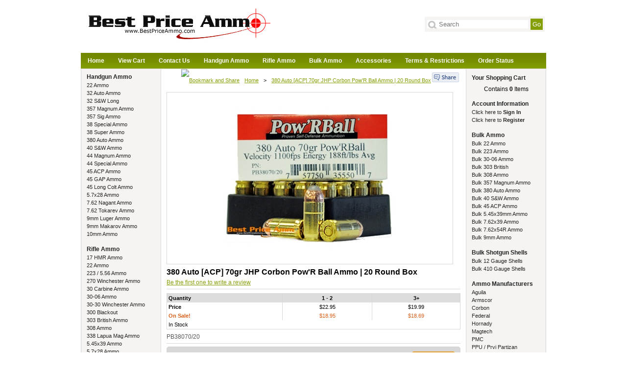

--- FILE ---
content_type: text/html; charset=ISO-8859-1
request_url: https://www.bestpriceammo.com/product113.html
body_size: 40766
content:
                                  
      
 
  
 
  
<!DOCTYPE HTML PUBLIC "-//W3C//DTD HTML 4.01 Transitional//EN" "http://www.w3.org/TR/html4/loose.dtd">
<html><head>
<meta name="generator" content="ShopSite Pro 15.0 r6 (data - Flex-Build-Product.sst)">
<meta name="referrer" content="no-referrer-when-downgrade">
<meta http-equiv="Content-Type" content="text/html; charset=ISO-8859-1">
<meta http-equiv="content-language" content="en-US">
<meta property="og:title" content="380 Auto [ACP] 70gr JHP Corbon Pow'R Ball Ammo | 20 Round Box">
<meta name="twitter:title" content="380 Auto [ACP] 70gr JHP Corbon Pow'R Ball Ammo | 20 Round Box">
<meta name="keywords" content="380,acp,auto,380 auto,380 acp,70,70gr,70 grain,jhp,jacketed,hollow,point,corbon,powr,pow'r,ball,power ball,powr ball,pow'r ball,ammo,for,sale,for sale,">
<meta name="description" content="380 Auto [ACP] 70gr JHP Corbon Pow'R Ball Ammo | 20 Round Box">
<meta property="og:description" content="380 Auto [ACP] 70gr JHP Corbon Pow'R Ball Ammo | 20 Round Box">
<meta name="twitter:description" content="380 Auto [ACP] 70gr JHP Corbon Pow'R Ball Ammo | 20 Round Box">
<meta property="og:type" content="og:product">
<meta property="og:image" content="https://www.bestpriceammo.com/media/Ammo/Corbon/corbon-380-acp-70gr-powrball.jpg">
<meta name="twitter:image" content="https://www.bestpriceammo.com/media/Ammo/Corbon/corbon-380-acp-70gr-powrball.jpg">
<meta name="twitter:card" content="https://www.bestpriceammo.com/product113.html">
<meta property="og:url" content="https://www.bestpriceammo.com/product113.html">
<title>380 Auto [ACP] 70gr JHP Corbon Pow'R Ball Ammo | 20 Round Box</title>
<link rel="canonical" href="https://www.bestpriceammo.com/product113.html">
<meta name="robots" content="index,follow">
<style type="text/css">
html {background-color: #FFFFFF;}
a, a:link, a:active, a:visited, input.side_signin {color: #859F09;}
a:hover, input.side_signin:hover {color: #DA5E18;}
 #header_tbl, #content_tbl, #social_tbl, #footer_tbl, ul#ShopSite, #base_store_info, #texta div {width: 900px;}
</style>
<link type="text/css" rel="stylesheet" href="https://www.bestpriceammo.com/publish/flex-build.css">
<link type="text/css" rel="stylesheet" href="https://www.bestpriceammo.com/publish/flex-build-000002.css">
 <!--[if lte IE 6]>
<style type="text/css">
 .noimg-ie {background-image: url(../media/themesmedia/spacer.gif);}
</style>
 <![endif]-->
<script type="text/javascript" language="JavaScript" src="https://www.bestpriceammo.com/publish/MiniCart.js"></script>
<script type="text/javascript" language="JavaScript" src="https://www.bestpriceammo.com/publish/flex-build-registration.js"></script>
<script language="JavaScript" type="text/javascript">
/* Copyright (c) ShopSite, Inc.

THE SOFTWARE IS PROVIDED "AS IS", WITHOUT WARRANTY OF ANY KIND,
EXPRESS OR IMPLIED, INCLUDING BUT NOT LIMITED TO THE WARRANTIES
OF MERCHANTABILITY, FITNESS FOR A PARTICULAR PURPOSE AND
NONINFRINGEMENT. IN NO EVENT SHALL THE AUTHORS OR COPYRIGHT
HOLDERS BE LIABLE FOR ANY CLAIM, DAMAGES OR OTHER LIABILITY,
WHETHER IN AN ACTION OF CONTRACT, TORT OR OTHERWISE, ARISING
FROM, OUT OF OR IN CONNECTION WITH THE SOFTWARE OR THE USE OR
OTHER DEALINGS IN THE SOFTWARE. */

function checkChecker (thisForm, myWarning) {
  // Change the warning text to suit your preference.
  var myForm = document.getElementById(thisForm);
  var gotCheck = false;
  var isChecked = false;

  for (i=0; i < myForm.length; i++) {
    if (myForm[i].type == "checkbox") {
      gotCheck = true;
      if (myForm[i].checked) {
        isChecked = true;
      }
    }
  }
  if (gotCheck == true) {
    if (isChecked == true) {
      return true;
    }
    else {
      alert(myWarning);
      return false;
    }
  }
  else {
    return true;
  }
}
</script><script type="text/javascript" src="https://www.bestpriceammo.com/media/en-US/javascript/mdetect.js"></script>
<script type="text/javascript" src="https://www.bestpriceammo.com/media/en-US/javascript/cookies.js"></script>
<script type="text/javascript">
 function set_mobile_cookie(name, value, expirationDays) {
 }
</script>
<script type="text/javascript" src="https://ajax.googleapis.com/ajax/libs/jquery/3.7.1/jquery.min.js"></script>
  <script type="text/javascript">
    var ss_jQuery = jQuery.noConflict(true);
  </script>
<script src="https://www.bestpriceammo.com/media/en-US/javascript/jquery/json2.min.js?1416590993"></script>
<script>window.ss_rec_str = '';function AddSSRecStr(rec){window.ss_rec_str = window.ss_rec_str + rec + '|';};function ss_handleResponse_inv(data) {var cnt = 0,recid,msg,elem,recids=data.getElementsByTagName('recid'),messages=data.getElementsByTagName('message');for(cnt=0;cnt < recids.length;cnt++) {recid = ss_jQuery(recids[cnt]).text();msg = ss_jQuery(messages[cnt]).text();id = document.getElementById('ss_inv' + recid);id.innerHTML = msg.replace(/\"/g, '&quot;').replace(/\|q\|/g, '"');}}function ss_inv_getinfo() {var dataObj = {storeid: '*1edb14a4c80a98407c0124d6748e64a5c4',itemnum: window.ss_rec_str},data = ss_jQuery.param(dataObj, false);if (window.ss_rec_str != '') {ss_jQuery.ajax({ type: 'GET',url: 'https://www.bestpriceammo.com/cgi-bestpriceammo/sb/inv.cgi',data: data,dataType: 'jsonp',crossDomain: true,jsonp: true,success: function(rdata, textStatus, jqXHR){if (window.DOMParser){parser=new DOMParser();data=parser.parseFromString(rdata.data,'text/xml');ss_handleResponse_inv(data);} else{xmlDoc=new ActiveXObject('Microsoft.XMLDOM');xmlDoc.async=false;xmlDoc.loadXML(rdata.data);ss_handleResponse_inv(xmlDoc);}},error: function(jqXHR, textStatus, errorThrown){}});}} ss_jQuery(document).ready(function(){ss_inv_getinfo();return true;});</script>
</head>
<body>
<script type="text/javascript">var $ = ss_jQuery, jQuery = ss_jQuery;</script>

<div id="container">
<script type="text/javascript">
 if (ss_isMobile) {
  ck = (function(name){var b=' '+document.cookie;var c=b.search(new RegExp('\b'+name+'='));if(c==-1)c=b.indexOf(name+'=');if(c==-1)b=null;else{c=b.indexOf('=',c)+1;var d=b.indexOf(';',c);if(d==-1)d=b.length;b=unescape(b.substring(c,d));}return b;})("ss_mb_0001370963");
  if ((ck == null) || (ck == 'mb')) { 
   var r = "https://www.bestpriceammo.com/cgi-bestpriceammo/sb/ss_mb.cgi?storeid=*1edb14a4c80a98407c0124d6748e64a5c4&ss_parm=Ab4db36441e8335766783c41195a22864";   if(window.location.search){r += '&' + window.location.search.replace('?', '');}
   window.location.replace(r);
  }
 }
</script>
	<div id="header" class="full noimg-ie">
		<table id="header_tbl" class="clear">
		  <tr><td id="logo"><a href="http://www.bestpriceammo.com/index.html"><img  src="https://www.bestpriceammo.com/media/Logos/BPAFINAL2.jpg" alt="BPAFINAL2.jpg" width="390" height="73"></a>                                  </td>
		  
		  		  
		    <td id="search_area">
		  		      <form action="https://www.bestpriceammo.com/cgi-bestpriceammo/sb/productsearch.cgi" method="get"><input type="hidden" name="storeid" value="*1edb14a4c80a98407c0124d6748e64a5c4">
		      <table id="search_tbl"><tr><td id="search_tbl_input"><input type="text" name="search_field" id="search_field" size="24" placeholder="Search"></td>
		      <td id="search_tbl_button"><input type="submit" value="Go" class="search_submit"></td></tr></table></form>
		        		        <nobr></nobr>
                                      </td>
		  </tr>
                </table>
	</div>
<script type="text/javascript" language="JavaScript">
var menuids=["ShopSite"]
function buildsubmenus_horizontal()
{
  for (var i=0; i<menuids.length; i++)
  {
    var ultags=document.getElementById(menuids[i]).getElementsByTagName("ul")
    for (var t=0; t<ultags.length; t++)
    {
      if (ultags[t].parentNode.parentNode.id==menuids[i])
      {
        ultags[t].style.top=ultags[t].parentNode.offsetHeight+"px"
      ultags[t].parentNode.getElementsByTagName("a")[0].className="mainfoldericon"
      }
      else{
        ultags[t].style.left=ultags[t-1].getElementsByTagName("a")[0].offsetWidth+"px"
        ultags[t].parentNode.getElementsByTagName("a")[0].className="subfoldericon"
      }
      ultags[t].parentNode.onmouseover=function(){
        this.getElementsByTagName("ul")[0].style.visibility="visible"
      }
      ultags[t].parentNode.onmouseout=function(){
        this.getElementsByTagName("ul")[0].style.visibility="hidden"
      }
    }
  }
}
if (window.addEventListener)
  window.addEventListener("load", buildsubmenus_horizontal, false)
else if (window.attachEvent)
  window.attachEvent("onload", buildsubmenus_horizontal)
</script>
<div class="suckertreemenu">
<ul id="ShopSite">
  <li><a href="https://www.bestpriceammo.com/index.html" style="" title="Home" >Home</a></li>
  <li><a href="https://www.bestpriceammo.com/cgi-bestpriceammo/sb/order.cgi?storeid=*1edb14a4c80a98407c0124d6748e64a5c4&function=show"  title="View Cart" >View Cart</a></li>
  <li><a href="https://www.bestpriceammo.com/contact-us.html"  title="Contact Us" >Contact Us</a></li>
  <li><a href="#"  title="">Handgun Ammo</a>
<ul>
  <li><a href="https://www.bestpriceammo.com/17-hmr-ammo.html"  title="17 HMR" >17 HMR</a></li>
  <li><a href="https://www.bestpriceammo.com/22-lr-ammo.html"  title="22 Caliber" >22 Caliber</a></li>
  <li><a href="https://www.bestpriceammo.com/30-carbine-ammo.html"  title="30 Carbine" >30 Carbine</a></li>
  <li><a href="https://www.bestpriceammo.com/32-auto-ammo.html"  title="32 Auto" >32 Auto</a></li>
  <li><a href="https://www.bestpriceammo.com/32-sw-long.html"  title="32 S&W Long" >32 S&W Long</a></li>
  <li><a href="https://www.bestpriceammo.com/357-magnum-ammo.html"  title="357 Magnum" >357 Magnum</a></li>
  <li><a href="https://www.bestpriceammo.com/357-sig-ammo.html"  title="357 Sig" >357 Sig</a></li>
  <li><a href="https://www.bestpriceammo.com/38-special-ammo.html"  title="38 Special" >38 Special</a></li>
  <li><a href="https://www.bestpriceammo.com/38-super-ammo.html"  title="38 Super" >38 Super</a></li>
  <li><a href="https://www.bestpriceammo.com/380-auto-ammo.html"  title="380 Auto" >380 Auto</a></li>
  <li><a href="https://www.bestpriceammo.com/40-s-w-ammo.html"  title="40 S&W" >40 S&W</a></li>
  <li><a href="https://www.bestpriceammo.com/44-magnum-ammo.html"  title="44 Magnum" >44 Magnum</a></li>
  <li><a href="https://www.bestpriceammo.com/44-special-ammo.html"  title="44 Special" >44 Special</a></li>
  <li><a href="https://www.bestpriceammo.com/45-acp-ammo.html"  title="45 Auto" >45 Auto</a></li>
  <li><a href="https://www.bestpriceammo.com/45-gap-ammo.html"  title="45 GAP" >45 GAP</a></li>
  <li><a href="https://www.bestpriceammo.com/45-long-colt-ammo.html"  title="45 Long Colt" >45 Long Colt</a></li>
  <li><a href="https://www.bestpriceammo.com/5.7x28-ammo.html"  title="5.7x28mm" >5.7x28mm</a></li>
  <li><a href="https://www.bestpriceammo.com/7-62-Nagant-Ammo.html"  title="7.62 Nagant" >7.62 Nagant</a></li>
  <li><a href="https://www.bestpriceammo.com/7.62-tokarev-ammo.html"  title="7.62 Tokarev" >7.62 Tokarev</a></li>
  <li><a href="https://www.bestpriceammo.com/9mm-ammo.html"  title="9mm Luger" >9mm Luger</a></li>
  <li><a href="https://www.bestpriceammo.com/9mm-makarov-ammo.html"  title="9mm Makarov" >9mm Makarov</a></li>
  <li><a href="https://www.bestpriceammo.com/10mm-ammo.html"  title="10mm" >10mm</a></li>
</ul>
</li>
  <li><a href="#"  title="">Rifle Ammo</a>
<ul>
  <li><a href="https://www.bestpriceammo.com/17-hmr-ammo.html"  title="17 HMR" >17 HMR</a></li>
  <li><a href="https://www.bestpriceammo.com/22-lr-ammo.html"  title="22 Caliber" >22 Caliber</a></li>
  <li><a href="https://www.bestpriceammo.com/223-remington-ammo.html"  title="223 / 5.56" >223 / 5.56</a></li>
  <li><a href="https://www.bestpriceammo.com/270-winchester-ammo.html"  title="270 Winchester" >270 Winchester</a></li>
  <li><a href="https://www.bestpriceammo.com/30-06-ammo.html"  title="30-06 " >30-06 </a></li>
  <li><a href="https://www.bestpriceammo.com/30-30-winchester-ammo.html"  title="30-30" >30-30</a></li>
  <li><a href="https://www.bestpriceammo.com/300-AAC-Blackout-Whisper-Ammo.html"  title="300 Blackout" >300 Blackout</a></li>
  <li><a href="https://www.bestpriceammo.com/303-british-ammo.html"  title="303 British" >303 British</a></li>
  <li><a href="https://www.bestpriceammo.com/308-ammo.html"  title="308 Winchester" >308 Winchester</a></li>
  <li><a href="https://www.bestpriceammo.com/338-Lapua-Magnum-Ammo.html"  title="338 Lapua Magnum" >338 Lapua Magnum</a></li>
  <li><a href="https://www.bestpriceammo.com/5-45x39mm-ammo.html"  title="5.45x39mm" >5.45x39mm</a></li>
  <li><a href="https://www.bestpriceammo.com/5.7x28-ammo.html"  title="5.7x28mm" >5.7x28mm</a></li>
  <li><a href="https://www.bestpriceammo.com/6-5-creedmoor-ammo.html"  title="6.5 Creedmoor" >6.5 Creedmoor</a></li>
  <li><a href="https://www.bestpriceammo.com/6.5-grendel-ammo.html"  title="6.5 Grendel" >6.5 Grendel</a></li>
  <li><a href="https://www.bestpriceammo.com/6.5-Swedish-ammo.html"  title="6.5 Swedish" >6.5 Swedish</a></li>
  <li><a href="https://www.bestpriceammo.com/7-5-swiss-ammo.html"  title="7.5 Swiss" >7.5 Swiss</a></li>
  <li><a href="https://www.bestpriceammo.com/75x55-French-MAS-Ammo.html"  title="7.5x55 French" >7.5x55 French</a></li>
  <li><a href="https://www.bestpriceammo.com/7.62x54r-ammo.html"  title="7.62x54R" >7.62x54R</a></li>
  <li><a href="https://www.bestpriceammo.com/7.62x39mm-ammo.html"  title="7.62x39mm" >7.62x39mm</a></li>
  <li><a href="https://www.bestpriceammo.com/7-65x53mm-Argentine-Ammo.html"  title="7.65x53mm" >7.65x53mm</a></li>
  <li><a href="https://www.bestpriceammo.com/8mm-mauser-ammo.html"  title="8mm Mauser" >8mm Mauser</a></li>
</ul>
</li>
  <li><a href="#"  title="">Bulk Ammo</a>
<ul>
  <li><a href="#"  title="">Handgun Ammo</a>
<ul>
  <li><a href="https://www.bestpriceammo.com/Bulk-357-Magnum-Ammo.html"  title="357 Magnum Ammo" >357 Magnum Ammo</a></li>
  <li><a href="https://www.bestpriceammo.com/Bulk-380-Auto-Ammo.html"  title="380 Auto [ACP] Ammo" >380 Auto [ACP] Ammo</a></li>
  <li><a href="https://www.bestpriceammo.com/Bulk-40-SW-Ammo.html"  title="40 S&W Ammo" >40 S&W Ammo</a></li>
  <li><a href="https://www.bestpriceammo.com/Bulk-45-Auto-Ammo.html"  title="45 ACP [Auto] Ammo" >45 ACP [Auto] Ammo</a></li>
  <li><a href="https://www.bestpriceammo.com/Bulk-9mm-Luger-Ammo.html"  title="9mm Luger Ammo" >9mm Luger Ammo</a></li>
</ul>
</li>
  <li><a href="#"  title="">Rifle Ammo</a>
<ul>
  <li><a href="https://www.bestpriceammo.com/Bulk-223-556-ammo.html"  title="223/5.56 Ammo" >223/5.56 Ammo</a></li>
  <li><a href="https://www.bestpriceammo.com/Bulk-30-06-Ammo.html"  title="30-06 Ammo" >30-06 Ammo</a></li>
  <li><a href="https://www.bestpriceammo.com/Bulk-303-british-Ammo.html"  title="303 British Ammo" >303 British Ammo</a></li>
  <li><a href="https://www.bestpriceammo.com/Bulk-308-Winchester-Ammo.html"  title="308 Win Ammo" >308 Win Ammo</a></li>
  <li><a href="https://www.bestpriceammo.com/Bulk-545x39mm-Ammo.html"  title="5.45x39mm Ammo" >5.45x39mm Ammo</a></li>
  <li><a href="https://www.bestpriceammo.com/Bulk-762x39mm-Ammo.html"  title="7.62x39mm Ammo" >7.62x39mm Ammo</a></li>
  <li><a href="https://www.bestpriceammo.com/Bulk-762x54R-Ammo.html"  title="7.62x54R Ammo" >7.62x54R Ammo</a></li>
</ul>
</li>
  <li><a href="#"  title="">Rimfire Ammo</a>
<ul>
  <li><a href="https://www.bestpriceammo.com/Bulk-22-ammo.html"  title="22 Ammo" >22 Ammo</a></li>
</ul>
</li>
  <li><a href="#"  title="">Shotgun Shells</a>
<ul>
  <li><a href="https://www.bestpriceammo.com/12-gauge-ammo.html"  title="12 Gauge Ammo" >12 Gauge Ammo</a></li>
  <li><a href="https://www.bestpriceammo.com/410-gauge-ammo.html"  title="410 Gauge Ammo" >410 Gauge Ammo</a></li>
</ul>
</li>
</ul>
</li>
  <li><a href="#"  title="">Accessories</a>
<ul>
  <li><a href="https://www.bestpriceammo.com/cleaning.html"  title="Cleaning Supplies" >Cleaning Supplies</a></li>
  <li><a href="#"  title="">Holsters</a>
<ul>
  <li><a href="https://www.bestpriceammo.com/Blade-Tech-Holsters.html"  title="Blade-Tech Holsters" >Blade-Tech Holsters</a></li>
  <li><a href="https://www.bestpriceammo.com/Fobus-Holsters.html"  title="Fobus Holsters" >Fobus Holsters</a></li>
  <li><a href="https://www.bestpriceammo.com/Tagua-Gun-Leather-Holsters.html"  title="Tagua Holsters" >Tagua Holsters</a></li>
</ul>
</li>
  <li><a href="#"  title="">Magazines</a>
<ul>
  <li><a href="https://www.bestpriceammo.com/AK-47-Magazines.html"  title="AK-47" >AK-47</a></li>
  <li><a href="https://www.bestpriceammo.com/ar-15-magazines.html"  title="AR-15" >AR-15</a></li>
  <li><a href="https://www.bestpriceammo.com/chipmccormick.html"  title="Chip McCormick" >Chip McCormick</a></li>
  <li><a href="https://www.bestpriceammo.com/Glock-Magazines.html"  title="Glock" >Glock</a></li>
  <li><a href="https://www.bestpriceammo.com/kimber-magazines.html"  title="Kimber" >Kimber</a></li>
  <li><a href="https://www.bestpriceammo.com/rock-island-armory-magazines.html"  title="Rock Island Armory" >Rock Island Armory</a></li>
  <li><a href="https://www.bestpriceammo.com/sig-sauer-magazines.html"  title="Sig Sauer" >Sig Sauer</a></li>
  <li><a href="https://www.bestpriceammo.com/smiht-and-wesson-magazines.html"  title="Smith & Wesson" >Smith & Wesson</a></li>
  <li><a href="https://www.bestpriceammo.com/walther-magazines.html"  title="Walther" >Walther</a></li>
</ul>
</li>
</ul>
</li>
  <li><a href="#"  title="">Terms & Restrictions</a>
<ul>
  <li><a href="https://www.bestpriceammo.com/best-price-ammo-policies-for-restricted-states.html"  title="Restrictive States" >Restrictive States</a></li>
  <li><a href="https://www.bestpriceammo.com/terms-and-conditions.html"  title="Terms & Conditions" >Terms & Conditions</a></li>
</ul>
</li>
  <li><a href="https://www.bestpriceammo.com/orderstatus/index.php"  title="Order Status" >Order Status</a></li>
</ul>
</div>
	<div id="content" class="full">
		<table id="content_tbl" class="clear">
		  <tr>
<td id="left_side"><div>

      <div class="left_pagelinks">
<a class="left_pagetitle">Handgun Ammo</a>
 <a class="left_pagelink" href="https://www.bestpriceammo.com/22-lr-ammo.html" title="22 Ammo" >22 Ammo</a>
 <a class="left_pagelink" href="https://www.bestpriceammo.com/32-auto-ammo.html" title="32 Auto Ammo" >32 Auto Ammo</a>
 <a class="left_pagelink" href="https://www.bestpriceammo.com/32-sw-long.html" title="32 S&W Long" >32 S&W Long</a>
 <a class="left_pagelink" href="https://www.bestpriceammo.com/357-magnum-ammo.html" title="357 Magnum Ammo" >357 Magnum Ammo</a>
 <a class="left_pagelink" href="https://www.bestpriceammo.com/357-sig-ammo.html" title="357 Sig Ammo" >357 Sig Ammo</a>
 <a class="left_pagelink" href="https://www.bestpriceammo.com/38-special-ammo.html" title="38 Special Ammo" >38 Special Ammo</a>
 <a class="left_pagelink" href="https://www.bestpriceammo.com/38-super-ammo.html" title="38 Super Ammo" >38 Super Ammo</a>
 <a class="left_pagelink" href="https://www.bestpriceammo.com/380-auto-ammo.html" title="380 Auto Ammo" >380 Auto Ammo</a>
 <a class="left_pagelink" href="https://www.bestpriceammo.com/40-s-w-ammo.html" title="40 S&W Ammo" >40 S&W Ammo</a>
 <a class="left_pagelink" href="https://www.bestpriceammo.com/44-magnum-ammo.html" title="44 Magnum Ammo" >44 Magnum Ammo</a>
 <a class="left_pagelink" href="https://www.bestpriceammo.com/44-special-ammo.html" title="44 Special Ammo" >44 Special Ammo</a>
 <a class="left_pagelink" href="https://www.bestpriceammo.com/45-acp-ammo.html" title="45 ACP Ammo" >45 ACP Ammo</a>
 <a class="left_pagelink" href="https://www.bestpriceammo.com/45-gap-ammo.html" title="45 GAP Ammo" >45 GAP Ammo</a>
 <a class="left_pagelink" href="https://www.bestpriceammo.com/45-long-colt-ammo.html" title="45 Long Colt Ammo" >45 Long Colt Ammo</a>
 <a class="left_pagelink" href="https://www.bestpriceammo.com/5.7x28-ammo.html" title="5.7x28 Ammo" >5.7x28 Ammo</a>
 <a class="left_pagelink" href="https://www.bestpriceammo.com/7-62-Nagant-Ammo.html" title="7.62 Nagant Ammo" >7.62 Nagant Ammo</a>
 <a class="left_pagelink" href="https://www.bestpriceammo.com/7.62-tokarev-ammo.html" title="7.62 Tokarev Ammo" >7.62 Tokarev Ammo</a>
 <a class="left_pagelink" href="https://www.bestpriceammo.com/9mm-ammo.html" title="9mm Luger Ammo" >9mm Luger Ammo</a>
 <a class="left_pagelink" href="https://www.bestpriceammo.com/9mm-makarov-ammo.html" title="9mm Makarov Ammo" >9mm Makarov Ammo</a>
 <a class="left_pagelink" href="https://www.bestpriceammo.com/10mm-ammo.html" title="10mm Ammo" >10mm Ammo</a>
</div>
<div class="left_pagelinks">
<a class="left_pagetitle">Rifle Ammo</a>
 <a class="left_pagelink" href="https://www.bestpriceammo.com/17-hmr-ammo.html" title="17 HMR Ammo" >17 HMR Ammo</a>
 <a class="left_pagelink" href="https://www.bestpriceammo.com/22-lr-ammo.html" title="22 Ammo" >22 Ammo</a>
 <a class="left_pagelink" href="https://www.bestpriceammo.com/223-remington-ammo.html" title="223 / 5.56 Ammo" >223 / 5.56 Ammo</a>
 <a class="left_pagelink" href="https://www.bestpriceammo.com/270-winchester-ammo.html" title="270 Winchester Ammo" >270 Winchester Ammo</a>
 <a class="left_pagelink" href="https://www.bestpriceammo.com/30-carbine-ammo.html" title="30 Carbine Ammo" >30 Carbine Ammo</a>
 <a class="left_pagelink" href="https://www.bestpriceammo.com/30-06-ammo.html" title="30-06 Ammo" >30-06 Ammo</a>
 <a class="left_pagelink" href="https://www.bestpriceammo.com/30-30-winchester-ammo.html" title="30-30 Winchester Ammo" >30-30 Winchester Ammo</a>
 <a class="left_pagelink" href="https://www.bestpriceammo.com/300-AAC-Blackout-Whisper-Ammo.html" title="300 Blackout" >300 Blackout</a>
 <a class="left_pagelink" href="https://www.bestpriceammo.com/303-british-ammo.html" title="303 British Ammo" >303 British Ammo</a>
 <a class="left_pagelink" href="https://www.bestpriceammo.com/308-ammo.html" title="308 Ammo" >308 Ammo</a>
 <a class="left_pagelink" href="https://www.bestpriceammo.com/338-Lapua-Magnum-Ammo.html" title="338 Lapua Mag Ammo" >338 Lapua Mag Ammo</a>
 <a class="left_pagelink" href="https://www.bestpriceammo.com/5-45x39mm-ammo.html" title="5.45x39 Ammo" >5.45x39 Ammo</a>
 <a class="left_pagelink" href="https://www.bestpriceammo.com/5.7x28-ammo.html" title="5.7x28 Ammo" >5.7x28 Ammo</a>
 <a class="left_pagelink" href="https://www.bestpriceammo.com/6-5-creedmoor-ammo.html" title="6.5 Creedmoor Ammo" >6.5 Creedmoor Ammo</a>
 <a class="left_pagelink" href="https://www.bestpriceammo.com/6.5-grendel-ammo.html" title="6.5 Grendel Ammo" >6.5 Grendel Ammo</a>
 <a class="left_pagelink" href="https://www.bestpriceammo.com/6.5-Swedish-ammo.html" title="6.5 Swedish Ammo" >6.5 Swedish Ammo</a>
 <a class="left_pagelink" href="https://www.bestpriceammo.com/7-5-swiss-ammo.html" title="7.5 Swiss Ammo" >7.5 Swiss Ammo</a>
 <a class="left_pagelink" href="https://www.bestpriceammo.com/75x55-French-MAS-Ammo.html" title="7.5 French Ammo" >7.5 French Ammo</a>
 <a class="left_pagelink" href="https://www.bestpriceammo.com/7.62x39mm-ammo.html" title="7.62x39 Ammo" >7.62x39 Ammo</a>
 <a class="left_pagelink" href="https://www.bestpriceammo.com/7.62x54r-ammo.html" title="7.62x54r Ammo" >7.62x54r Ammo</a>
 <a class="left_pagelink" href="https://www.bestpriceammo.com/7-65x53mm-Argentine-Ammo.html" title="7.65x53 Arg. Ammo" >7.65x53 Arg. Ammo</a>
 <a class="left_pagelink" href="https://www.bestpriceammo.com/8mm-mauser-ammo.html" title="8mm Ammo" >8mm Ammo</a>
</div>
<div class="left_pagelinks">
<a class="left_pagetitle">Shotgun Ammo</a>
 <a class="left_pagelink" href="https://www.bestpriceammo.com/12-gauge-ammo.html" title="12 Gauge Ammo" >12 Gauge Ammo</a>
 <a class="left_pagelink" href="https://www.bestpriceammo.com/20-gauge-ammo.html" title="20 Gauge Ammo" >20 Gauge Ammo</a>
 <a class="left_pagelink" href="https://www.bestpriceammo.com/410-gauge-ammo.html" title="410 Gauge Ammo" >410 Gauge Ammo</a>
</div>
  
  
  
  
</div></td>
		    <td id="center_area"><div class="fittowidth" id="miftw">
		    <div id="breadcrumbs"><a href="https://www.facebook.com/sharer.php?u=https%3A%2F%2Fwww.bestpriceammo.com%2Fproduct113.html" onclick="window.open(this.href,'','width=650,height=430,scrollbars=true,status=0,menubar=0,toolbar=0');return false;" class="fb_share"  target="_blank"><img class="fb_share" src="https://www.bestpriceammo.com/media/en-US/logo/facebook-share.png" alt="Share on Facebook" title="Share on Facebook"></a>		      <span class="share"><a href="http://www.addthis.com/bookmark.php?v=250&amp;pub=xa-4a78769c7cc46f3b" onmouseover="return addthis_open(this, '', '[URL]', '[TITLE]')" onmouseout="addthis_close()" onclick="return addthis_sendto()"><img src="https://s7.addthis.com/static/btn/lg-share-en.gif" width="125" height="16" alt="Bookmark and Share" style="border:0"/></a><script type="text/javascript" src="https://s7.addthis.com/js/250/addthis_widget.js?pub=xa-4a78769c7cc46f3b"></script></span>                     <a class="crumb" href="http://www.bestpriceammo.com/index.html" title="Best Price Ammo">Home</a> <span>&gt;</span> 
                                            <a class="crumb" href="https://www.bestpriceammo.com/product113.html">     380 Auto [ACP] 70gr JHP Corbon Pow'R Ball Ammo | 20 Round Box</a>		    </div>
		    <table id="mi_info"><tr>
		        		        <td id="mi_img"><div class="prod_img"><img src="https://www.bestpriceammo.com/media/Ammo/Corbon/corbon-380-acp-70gr-powrball.jpg" alt="380 Auto [ACP] 70gr JHP Corbon Pow'R Ball Ammo | 20 Round Box" name="prod_img" >
</div>
</td>
		        </tr><tr>		        
		        <td id="mi_add" width="100%">
		          		            <h1>     380 Auto [ACP] 70gr JHP Corbon Pow'R Ball Ammo | 20 Round Box</h1>
<span class="write-review"><a class="reviews_write_review_link" href="https://www.bestpriceammo.com/cgi-bestpriceammo/sb/reviews.cgi?storeid=*1edb14a4c80a98407c0124d6748e64a5c4&reviews_mode=2&code=ExplodeA1a9bfef533221a6c6ef3129440d0fe9a" rel="nofollow" onClick="window.open(this.href, 'Write_a_review', 'width=600,height=700,resizable=yes,scrollbars=yes');return false;">Be the first one to write a review</a></span>		           <hr>
                          
                           		           		           		             		               <table class="qp_header" border=0 bgcolor="#DDDDDD" cellspacing=1 cellpadding=1>
<tr><td class="qp_quantitytxt" valign=top align=left >Quantity</td>
<td class="qp_quantity" align=center>&nbsp;&nbsp;1&nbsp;-&nbsp;2&nbsp;&nbsp;</td>
<td class="qp_quantity" align=center>&nbsp;&nbsp;3+&nbsp;&nbsp;</td>
</tr>
<tr><td class="qp_pricetxt" bgcolor="#FFFFFF" valign=top align=left>Price</td>
<td class="qp_price" bgcolor="#FFFFFF" align=center> $22.95 </td>
<td class="qp_price" bgcolor="#FFFFFF" align=center> $19.99 </td>
</tr><tr><td class="qp_saletxt" bgcolor="#FFFFFF" valign=top align=left>On Sale!</td>
<td class="qp_sale" bgcolor="#FFFFFF" align=center> $18.95 
</td>
<td class="qp_sale" bgcolor="#FFFFFF" align=center> $18.69 
</td>
</tr>
<tr><td class="qp_desc" bgcolor="#FFFFFF" valign=TOP colspan=3 align=left>In Stock</td>
</table>
		               		             		           		           		           
		           		                                          		               <span class="pr_sku Plain Normal">PB38070/20</span>
		             		                                      <hr>                           <table id="pr_mi_add">
                             <tr><td id="pr_mi_add_info">
                             <form id="form113" action="https://www.bestpriceammo.com/cgi-bestpriceammo/sb/order.cgi" method="post"><input type="hidden" name="storeid" value="*1edb14a4c80a98407c0124d6748e64a5c4"><input type="hidden" name="dbname" value="products"><input type="hidden" name="function" value="add">
                                                        <input type="hidden" name="itemnum" value="113">
                                                                                                                                                                            <input class="add" type="image" src="https://www.bestpriceammo.com/media/en-US/buttons/3col-orange/btn-addtocart.png"">                             <b>Quantity</b><br><input type="text" size="2" name="113:qnty" value="1">                             </form></td></tr>
                           </table>
                           <div id="out_of_stock_notice_113" class="outofstocknotice" style="display: none;">
	<div>This item is currently out of stock. If you would like us to email you when it is back in stock, send along your email address...</div>
	     <br />
           <form action="#" name="out_of_stock_notification_113" id="out_of_stock_notification_113" method="post">
                <input type="hidden" name="product_id" id="product_id" value="113" />
                <input type="hidden" name="product_name" id="product_name" value="     380 Auto [ACP] 70gr JHP Corbon Pow'R Ball Ammo | 20 Round Box" />
                <input type="hidden" name="advanced_options" id="advanced_options" value="0" />
                <input type="hidden" name="option_value" id="option_value" value="" />
                <input type="hidden" name="ip" id="ip" value="18.117.175.144" />
                <input type="hidden" name="product_url" id="product_url" value="http://www.bestpriceammo.com/product113.html" />
                <label for="email">Email Address: </label>
                   <input type="email" name="email" id="email" value="" />
                <br />
                <input type="submit" name="submit" value="Submit" />
           </form>
</div>


<script type="text/javascript"> var quantity_on_hand = '33';</script><script type="text/javascript">

if(quantity_on_hand <= 0){
document.getElementById("form113").getElementsByClassName("add")[0].setAttribute("src","https://www.bestpriceammo.com/media/notify-me.png");
$(".qp_desc").html("Out of Stock");
   $("#form113").bind("submit", function(){
        if(window.notification_type=="popup"){
             $("#out_of_stock_notice_113").dialog({title:'Out of Stock'});
             return false;
        } else{
	     $("#out_of_stock_notice_113").show();
             return false;
        }
   });
}

$("#out_of_stock_notification_113").submit(function(){
         var opt_count = $("input[name='113:finoptnum']").val();
     var option_values = '';
     for(n=0; n<opt_count; n++){
          option_values += $("select[name='113:finopt:"+n+"']").val();
          if(n != (opt_count - 1)){
             option_values += '|';
          }
     }
     $("#option_value").val(option_values);
        var post_data = $("#out_of_stock_notification_113").serialize();

    $.ajax({
        type: "POST",
        url: "/isnm/out_of_stock.php",
        data: post_data,
        dataType: 'html',
        async: false,
        success: function(msg){
          
            if(window.notification_type=="popup"){
               $("#out_of_stock_notice_113").html(msg);
	    } else{
               alert(msg); 
            }
        }
    });
});
</script>

                           <script>AddSSRecStr('113');</script><span id="ss_inv113"></span>                           	           
		        </td>
		      </tr>
		    </table>
<h2>More Details</h2>
<p><p style="text-align: center;"><strong>380 Auto [ACP] 70gr JHP Corbon Pow'R Ball Ammo | 20 Round Box</strong></p>
<p style="text-align: justify;">The ammunition ball allows smooth feeding and chambering in all guns while preventing the cavity from becoming plugged with material to ensure expansion. Recovered bullets have 80%+ weight retention. 1325 FPS / 526 ft-lbs.</p></p>
<div class="clear"></div>
<style type="text/css">div.clear {clear: both; padding: 0px; margin: 0px;}
div.details {display: block; padding: 0px 0px 20px 0px; margin: 0px;}
div.details img {max-width: 100%;}
div#pr-video {height: 0px; width: width-value; padding-top: (svg height / svg width) * width-value; position: relative; width: 100%; height: 0; padding-top: 60%; position: relative;}
div#pr-video iframe {position: absolute; top: 0; left: 0; width: 100%; height: 100%;}
div.vidpad {height: 20px; min-height: 20px; padding: 0px; margin: 0px; clear: both;}
div#proddetailfields {width: 100%; overflow: hidden; clear: both; padding: 0px; margin: 0px;}</style>
<div id="proddetailfields">
<h2>Shipping Details</h2><div class="details" id="pr-shippingdetails"><p><a href="http://www.bestpriceammo.com/best-price-ammo-policies-for-restricted-states.html"><span style="font-size: small;"><span style="font-family: Arial;">Please Click Here to View our List of Restricted States, Cities, Counties, and Locations Prior to Ordering Ammo, Guns, & Magazines</span></span></strong></a></p>

<strong><span style="font-size: small;"><span style="font-family: Arial;">Firearms </span></span></strong><span style="font-size: small;"><span style="font-family: Arial;">(Rifles, Handguns, Shotguns and Receivers) and Ammunition cannot be shipped in the same package as per UPS, FEDEX and USPS. For accurate shipping charges please place one order for Firearms and another for the Ammunition separately. Orders placed for Firearms and Ammunition together will not reflect the current shipping charges, and will require additional shipping charges and a delay when the orders are shipped. <br /><br /></span><span style="color: #ff0000;"><span style="font-family: Arial;">All FIREARMS (Rifles, Handguns, Shotguns and Receivers) will be shipped only to a licensed Federal Firearms Dealer upon receipt of an original signed copy of the license.</span><div class="clear"></div></div></div>
<script type="text/javascript">var width = '950px'; var adjusted = 0; var mw = "max-width: " + (parseInt(width) - adjusted) + "px"; document.getElementById("proddetailfields").setAttribute("style",mw);</script>

<h2>Reviews</h2><div id="reviews-more">&nbsp;&nbsp;<br><a class="reviews_write_review_link" href="https://www.bestpriceammo.com/cgi-bestpriceammo/sb/reviews.cgi?storeid=*1edb14a4c80a98407c0124d6748e64a5c4&reviews_mode=2&code=ExplodeA1a9bfef533221a6c6ef3129440d0fe9a" rel="nofollow" onClick="window.open(this.href, 'Write_a_review', 'width=600,height=700,resizable=yes,scrollbars=yes');return false;">Write a review</a> | No reviews for this product.</div></div></td>

<td id="right_side"><div>
      <h3>Your Shopping Cart</h3>
    <script type="text/javascript" language="JavaScript">DisplayMiniCart("ss_cart_0001370963","Detail","reverse");</script>
  
      <script type="text/javascript" language="JavaScript">DisplayLogName("ss_reg_0001370963");</script>
  
  
        
      <div class="right_pagelinks">
<a class="right_pagetitle">Bulk Ammo</a>
 <a class="right_pagelink" href="https://www.bestpriceammo.com/Bulk-22-ammo.html" title="Bulk 22 Ammo" >Bulk 22 Ammo</a>
 <a class="right_pagelink" href="https://www.bestpriceammo.com/Bulk-223-556-ammo.html" title="Bulk 223 Ammo" >Bulk 223 Ammo</a>
 <a class="right_pagelink" href="https://www.bestpriceammo.com/Bulk-30-06-Ammo.html" title="Bulk 30-06 Ammo" >Bulk 30-06 Ammo</a>
 <a class="right_pagelink" href="https://www.bestpriceammo.com/Bulk-303-british-Ammo.html" title="Bulk 303 British" >Bulk 303 British</a>
 <a class="right_pagelink" href="https://www.bestpriceammo.com/Bulk-308-Winchester-Ammo.html" title="Bulk 308 Ammo" >Bulk 308 Ammo</a>
 <a class="right_pagelink" href="https://www.bestpriceammo.com/Bulk-357-Magnum-Ammo.html" title="Bulk 357 Magnum Ammo" >Bulk 357 Magnum Ammo</a>
 <a class="right_pagelink" href="https://www.bestpriceammo.com/Bulk-380-Auto-Ammo.html" title="Bulk 380 Auto Ammo" >Bulk 380 Auto Ammo</a>
 <a class="right_pagelink" href="https://www.bestpriceammo.com/Bulk-40-SW-Ammo.html" title="Bulk 40 S&W Ammo" >Bulk 40 S&W Ammo</a>
 <a class="right_pagelink" href="https://www.bestpriceammo.com/Bulk-45-Auto-Ammo.html" title="Bulk 45 ACP Ammo" >Bulk 45 ACP Ammo</a>
 <a class="right_pagelink" href="https://www.bestpriceammo.com/Bulk-545x39mm-Ammo.html" title="Bulk 5.45x39mm Ammo" >Bulk 5.45x39mm Ammo</a>
 <a class="right_pagelink" href="https://www.bestpriceammo.com/Bulk-762x39mm-Ammo.html" title="Bulk 7.62x39 Ammo" >Bulk 7.62x39 Ammo</a>
 <a class="right_pagelink" href="https://www.bestpriceammo.com/Bulk-762x54R-Ammo.html" title="Bulk 7.62x54R Ammo" >Bulk 7.62x54R Ammo</a>
 <a class="right_pagelink" href="https://www.bestpriceammo.com/Bulk-9mm-Luger-Ammo.html" title="Bulk 9mm Ammo" >Bulk 9mm Ammo</a>
</div>
<div class="right_pagelinks">
<a class="right_pagetitle">Bulk Shotgun Shells</a>
 <a class="right_pagelink" href="https://www.bestpriceammo.com/Bulk-12-Gauge-Shotgun-Shells.html" title="Bulk 12 Gauge Shells" >Bulk 12 Gauge Shells</a>
 <a class="right_pagelink" href="https://www.bestpriceammo.com/Bulk-410-Shotgun-Shells.html" title="Bulk 410 Gauge Shells" >Bulk 410 Gauge Shells</a>
</div>
<div class="right_pagelinks">
<a class="right_pagetitle">Ammo Manufacturers</a>
 <a class="right_pagelink" href="https://www.bestpriceammo.com/Aguila-Ammunition.html" title="Aguila" >Aguila</a>
 <a class="right_pagelink" href="https://www.bestpriceammo.com/Armscor-Ammunition.html" title="Armscor" >Armscor</a>
 <a class="right_pagelink" href="https://www.bestpriceammo.com/Corbon-Ammunition.html" title="Corbon" >Corbon</a>
 <a class="right_pagelink" href="https://www.bestpriceammo.com/Federal-Ammunition.html" title="Federal" >Federal</a>
 <a class="right_pagelink" href="https://www.bestpriceammo.com/page29.html" title="Hornady" >Hornady</a>
 <a class="right_pagelink" href="https://www.bestpriceammo.com/magtech-ammunition.html" title="Magtech" >Magtech</a>
 <a class="right_pagelink" href="https://www.bestpriceammo.com/PMC-Ammunition.html" title="PMC" >PMC</a>
 <a class="right_pagelink" href="https://www.bestpriceammo.com/Prvi-Partizan-Ammunition.html" title="PPU / Prvi Partizan" >PPU / Prvi Partizan</a>
 <a class="right_pagelink" href="https://www.bestpriceammo.com/sellier-and-bellot-ammunition.html" title="Sellier & Bellot" >Sellier & Bellot</a>
 <a class="right_pagelink" href="https://www.bestpriceammo.com/sig-sauer-ammo.html" title="Sig Sauer" >Sig Sauer</a>
 <a class="right_pagelink" href="https://www.bestpriceammo.com/stars-and-stripes.html" title="Stars & Stripes" >Stars & Stripes</a>
 <a class="right_pagelink" href="https://www.bestpriceammo.com/Wolf-Performance-Ammunition.html" title="Wolf / WPA" >Wolf / WPA</a>
</div>
<div class="right_pagelinks">
<a class="right_pagetitle">Magazines</a>
 <a class="right_pagelink" href="https://www.bestpriceammo.com/ar-15-magazines.html" title="AR-15 Magazines" >AR-15 Magazines</a>
 <a class="right_pagelink" href="https://www.bestpriceammo.com/AK-47-Magazines.html" title="AK-47 Magazines" >AK-47 Magazines</a>
 <a class="right_pagelink" href="https://www.bestpriceammo.com/chipmccormick.html" title="Chip McCormick Magazines" >Chip McCormick Magazines</a>
 <a class="right_pagelink" href="https://www.bestpriceammo.com/Glock-Magazines.html" title="Glock Magazines" >Glock Magazines</a>
 <a class="right_pagelink" href="https://www.bestpriceammo.com/kimber-magazines.html" title="Kimber Magazines" >Kimber Magazines</a>
 <a class="right_pagelink" href="https://www.bestpriceammo.com/rock-island-armory-magazines.html" title="Rock Island Armory Magazines" >Rock Island Armory Magazines</a>
 <a class="right_pagelink" href="https://www.bestpriceammo.com/sig-sauer-magazines.html" title="Sig Sauer Magazines" >Sig Sauer Magazines</a>
 <a class="right_pagelink" href="https://www.bestpriceammo.com/smiht-and-wesson-magazines.html" title="Smith & Wesson Magazines" >Smith & Wesson Magazines</a>
 <a class="right_pagelink" href="https://www.bestpriceammo.com/walther-magazines.html" title="Walther Magazines" >Walther Magazines</a>
</div>
  
  </td>
		  </tr>
		</table>
          <div class="clear"></div>
	</div>

	<div id="footer" class="full">

				<table id="footer_tbl" class="clear">
		  <tr><td>
		  <div class="footer_pagelinks">
<a class="footer_pagetitle">Facebook</a>
<a class="footer_pagetitle">Like Us</a>
</div>
<div class="footer_pagelinks">
<a class="footer_pagetitle">Twitter</a>
<a class="footer_pagetitle">Follow Us</a>
</div>
<div class="footer_pagelinks">
<a class="footer_pagetitle">Contact Us</a>
 <a class="footer_pagelink" href="https://www.bestpriceammo.com/contact-us.html" title="Contact BPA" >Contact BPA</a>
</div>
<div class="footer_pagelinks">
<a class="footer_pagetitle">FAQ's</a>
 <a class="footer_pagelink" href="https://www.bestpriceammo.com/best-price-ammo-policies-for-restricted-states.html" title="Restrictive States" >Restrictive States</a>
 <a class="footer_pagelink" href="https://www.bestpriceammo.com/terms-and-conditions.html" title="Terms & Conditions" >Terms & Conditions</a>
</div>
		                    </td></tr>
		</table>
		
		

					</div>
</div>
</body>
</html>


--- FILE ---
content_type: text/css
request_url: https://www.bestpriceammo.com/publish/flex-build.css
body_size: 25350
content:
 html {}
div.outofstocknotice {
    background: #f6f6f6 none repeat scroll 0 0;
}
div.outofstocknotice {
    border-radius: 4px;
    box-shadow: 0 0 2px rgba(0, 0, 0, 0.3);
    margin: auto 3px;
    padding: 10px;
}
 body {padding: 0px; margin: 0px; text-align: center;}
 body, td, th {font-family: Arial,Helvetica,sans-serif; font-size: 9pt;}
 .full {padding: 0px; margin: 0px;} .clear {clear: both;} .full, .unfloat {clear: both; display: block;} hr {clear: both;}
 .nobr {white-space: nowrap;} a {outline: 0px;}
 .hidden {margin: 0px; padding: 0px; visibility: hidden; height: 0px; max-height: 0px;}
 tbody {padding: 0px; margin: 0px;}
 hr {border: 0px; height: 1px; color: #D7D7D7; background-color: #D7D7D7; width: 100%;}
 p {margin: 0px; padding: 5px 0px;}
 h1, h2, h3, h4, h5, h6 {margin: 0px; padding: 5px 0px;}
 h1 {font-size: 130%;}
 h2 {font-size: 120%;}
 h3 {font-size: 100%; padding: 10px 10px 3px 10px; color: #222222;}
 h4, h5 {font-size: 100%;}
 #texta {width: 100%; text-align: center; margin: 0px; padding: 0px; clear: both; height: 28px;}
 #texta div {padding: 0px; margin: 0px auto; clear: both; text-align: left; line-height: 200%; font-size: 90%; color: #FFFFFF;}
 #texta div a {padding: 0px 8px; text-decoration: none; color: #FFFFFF;}
 #texta div a.social_follow, a.social_follow {float: right; padding: 0px; display: inline-block;}
 #texta div.MiniCart {white-space: nowrap; clear: none; padding: 0px; margin: 0px auto; text-align: center; width: 100px; float: right;}
 #texta a.mini-icon img {position: relative; top: 4px;}
 #image1, #image2 {text-align: center; display: block;}
 #left_side #image1 a, #left_side #image2 a, #right_side #image2 a {padding: 0px; margin: 3px auto; text-align: center;}
 img.social_follow {padding: 2px 5px; margin: 0px; border: 0px;}
 #container {margin: 0px auto; padding: 0px;}
 #logo {text-align: left; width: 100%;}
 #logo img {border: 0px;}
 #logo h1 a {color: #222222; text-decoration: none;}
 #header {min-height: 70px; clear: both;}
 #header_img {text-align: left; width: 100%;}
 #header_img img {border: 0px;}
 #header h1, #header-shadow h1 {font-size: 300%;}
 #header h1 span, #header-shadow h1 span {display: block; font-size: 40%; font-weight: normal; position: relative; top: -16px;}
 #payment_icos {text-align: center; padding: 0px 20px;}
 td#search_area {text-align: center; vertical-align: middle;}
 table#search_tbl {border-collapse: separate; border-spacing: 4px; background-color: #F6F4F2;}
 input#search_field {font-size: 110%; width: 180px; background: #FFFFFF url(https://www.bestpriceammo.com/media/en-US/backgrounds/shared/search_field_bg.jpg) no-repeat 2px 1px; padding-left: 24px; border: 0px;}
 td#search_tbl_button {background-color: #859F09;}
 td#search_tbl_button input {display: block; padding: 3px; text-decoration: none; color: #FFFFFF; margin: 0px; background-color: #859F09; border: 0px;}
 #search_area .MiniCart {white-space: nowrap; clear: none; padding: 0px; margin: 0px auto; text-align: center;}
 #search_area .MiniCart a, #texta .MiniCart a {padding: 0px 3px;}
 #content_tbl, #content_tbl_full {min-height: 300px; border-collapse: collapse; border-spacing: 0px;}
 div.fittowidth {width: 100%; padding: 0px; margin: 0px; overflow: hidden;}
 #left_side {vertical-align: top;}
 table#content_tbl #center_area {vertical-align: top; width: 100%; padding: 0px 10px 10px 10px; text-align: left; height: 300px;}
 table#content_tbl_full #center_area {vertical-align: top; width: 100%; padding: 0px; text-align: center; height: 300px;}
 #content_tbl_full #content_area div.billing, #content_tbl_full #content_area div.confirmation, #content_tbl_full #center_area div.thankyou {text-align: center; margin: 0px auto;}
 span#fb-page-img {display: inline-block; zoom: 1; *display: inline; padding: 0px 0px 10px 0px; margin: 0px;}
 span#fb-page-img.left {float: left; clear: none; padding-right: 20px;}
 span#fb-page-img.right {float: right; clear: none; padding-left: 20px;}
 span#fb-page-img img {max-width: 100%; max-height: 600px;}
 div.billing_inner, div.confirmation_inner, div.thankyou_inner {padding: 0px 20px; margin: 0px auto; text-align: left;}
 a.fb_share, a.twtr_share {padding: 0px 4px 0px 0px;}
 span.pin-it-button {display: inline-block; width: 45px; overflow: hidden;}
 div.fb_share {display: inline-block; width: 90px; overflow: hidden;}
 div.twtr_share {display: inline-block; width: 88px; overflow: hidden;}
 div#plusone {display: inline-block; width: 75px; overflow: hidden;}
 img.social_follow {float: right; padding: 0px 2px;}
 span.share {float: right; width: 140px; text-align: right; padding-right: 5px;}
 img.pg_img {padding: 0px 5px 5px 5px;}
 #right_side {vertical-align: top;}
 #left_side div, #right_side div {min-width: 160px; width: 160px; max-width: 160px; padding: 0px; overflow: hidden;}
 #left_side div a, #right_side div a, #left_side div input.side_signin, #right_side div input.side_signin, #left_side div.left_pagelinks span, #right_side div.right_pagelinks span, #left_side div.left_pagelinks strong, #right_side div.right_pagelinks strong {display: block; padding: 2px 10px; text-align: left; text-decoration: none; font-size: 94%;}
 #left_side div input.side_signin, #right_side div input.side_signin {border: 0px; margin: 0px; background-color: #FFFFFF;}
 #left_side input.email_pw, #right_side input.email_pw {font-size: 90%; margin: 4px 0px; width: 146px;}
 #right_side a.mini-txt {visibility: hidden; height: 0px; max-height: 0px; width: 0px; overflow: hidden; padding: 0px; margin: 0px;}
 span.cr_title {display: block; font-size: 80%; font-weight: bold; text-align: left; padding: 2px 8px;}
 #right_side table#mini-detail {border-collapse: collapse; border-spacing: 0px; border: 0px; margin: 0px; width: 100%;}
 body #right_side table#mini-detail td {padding: 3px;}
 body #right_side div.MiniCart table#mini-detail td, body #right_side div.MiniCart table#mini-detail a, body #right_side div.MiniCart table#mini-detail tr {font-size: 86%;}
 table#mini-detail td.mini-pr-txt, table#mini-detail td.mini-qt-txt, table#mini-detail td.mini-pc-txt {font-weight: bold;}
 table#mini-detail td.mini-pr-txt, table#mini-detail td.mini-pr {text-align: left;}
 table#mini-detail td.mini-qt-txt, table#mini-detail td.mini-qt {text-align: center;}
 table#mini-detail td.mini-pc-txt, table#mini-detail td.mini-pc, table#mini-detail td.mini-sub-txt, table#mini-detail td.mini-sub {text-align: right;}
 table#mini-detail td.mini-sub-txt a, table#mini-detail td.mini-sub a {text-decoration: none; font-weight: bold;}
 #viewyourcart {display: block; text-align: right; padding: 5px 0px 20px 0px;}
 #viewyourcart img {border: 0px;}
 #social_tbl #newsletter {width: 100%; white-space: nowrap;}
 #social_tbl #newsletter td {font-weight: bold; color: #222222;}
 #social_tbl td#newsletter_field {padding-left: 10px;}
 #social_tbl #newsletter_submit input {font-weight: bold; font-size: 90%; color: #222222; background: transparent; border: 0px;}
 #social_tbl #networks {white-space: nowrap; min-width: 200px;}
 #footer_tbl {padding: 8px;}
 #footer_tbl div, #footer_tbl div.footer_pagelinks {width: 170px; float: left; clear: none; padding: 0px; margin: 0px; text-align: left;}
 #footer_tbl div a {display: block; padding: 1px 8px; font-size: 90%; text-decoration: none;}
 #footer_tbl div h3 {font-size: 90%; padding: 1px;}
 #footer #payment_icos_foot {text-align: right;}
 #seo_footer {font-size: 90%; padding: 10px 0px;}
 #seo_footer p, #seo_footer a, #seo_footer a:link, #seo_footer a:visited, #seo_footer a:active {padding-top: 0px; color: #FFFFFF; text-decoration: none;}
 #seo_footer h1 {font-size: 90%; padding-bottom: 0px;}
 #base_store_info {padding: 6px 0px 30px 0px;}
 #base_store_info .left {text-align: left; float: left; clear: none; font-size: 90%; text-indent: 10px;}
 #base_store_info .right {text-align: right; float: right; clear: none; font-size: 90%; text-indent: 10px;}
 div.ss_secure_image {clear: both; width: 100%; text-align: right; padding: 0px; margin: 10px auto;}
 table#loop_prod, table#loop_links, table#gbl_crs_sell_home, table#mi_crs_sell {width: 100%; border-collapse: collapse; border-spacing: 0px; margin: 10px 0px; padding: 0px;}
 table#gbl_crs_sell_right {width: 160px; border-collapse: collapse; border-spacing: 0px; padding: 0px;}
 #right_side table#gbl_crs_sell_right td a {text-align: center;}
 table#search_results, table#search_results_border {margin: 10px 0px; padding: 0px;}
 table#search_results_border {border-top: 1px solid #D7D7D7;}
 table#search_results_border td {border-right: 1px solid #D7D7D7; border-bottom: 1px solid #D7D7D7;}
 table#search_results_border td.noborder, table#search_results_border td.loop1, table#search_results_border td.loop4, table#search_results_border td.loop8, table#search_results_border td.loop13, table#search_results_border td.loop19 {border-right: 0px;}
 td.loop_product, table#loop_links td, table#search_results td, table#search_results_border td {vertical-align: top; padding: 8px;}
 table#loop_links .linkwrapOn {text-align: left;}
 table#loop_links .linkwrapOn img {float: left; padding: 0px 8px 0px 0px;}
 .pr_img {display: block; min-height: 80px; padding: 20px 0px 0px 0px; margin: 0px auto; text-align: center; clear: both;}
 .pr_img_left {display: block; min-height: 183px; width: 183px; float: left; text-align: left; padding: 0px; margin: 0px; clear: none;}
 .pr_img_right {display: block; min-height: 183px; width: 183px; float: right; text-align: right; padding: 0px; margin: 0px; clear: none;}
 .pr_img_clear {clear: both; width: 100%;}
 .pr_img img {border: 0px; margin: 0px; padding: 4px 0px;}
 a.pr_nme, span.pr_nme {display: block; min-height: 30px;}
 a.lk_nme, a.lk_img {display: block; font-weight: bold; padding: 3px;}
 .lk_txt {font-size: 80%;}
 .pr_sku {color: #555555; display: block;}
 .pr_desc {display: block; min-height: 50px; color: #555555;}
 .pr_prc {display: block; min-height: 30px; line-height: 28px;}
 .pr_prc_alt {display: block; position: relative; top: -25px;}
 .pr_prc strike, .pr_prc_alt strike {font-weight: normal; padding: 0px 6px 0px 0px; font-size: 80%;}
 .pr_prc span, .pr_prc_alt span, table.qp_header td.qp_saletxt, table.qp_header td.qp_sale {color: #DA5E18;}
 table.qp_header {width: 100%; border-collapse: collapse; border-spacing: 0px; border-top: 1px solid #D7D7D7; border-left: 1px solid #D7D7D7; border-bottom: 1px solid #D7D7D7; margin: 8px auto;}
 table.qp_header td {padding: 3px; font-size: 90%; white-space: nowrap; border-right: 1px solid #D7D7D7;}
 table.qp_header td.qp_quantitytxt, table.qp_header td.qp_pricetxt, table.qp_header td.qp_saletxt, table.qp_header td.qp_quantity {font-weight: bold;}
 table.qp_header td.qp_quantity, table.qp_header td.qp_price, table.qu_header td.qp_sale {text-align: center;}
 .Big {font-size: 110%;}
 .Small {font-size: 86%;}
 .Bold {font-weight: bold;}
 .Italic {font-style: italic;}
 .Typewriter {font-family: Courier New, Courier, monospace;}
 .left {text-align: left;}
 .right {text-align: right;}
 .center {text-align: center;}
 table.prod_border {border-top: 1px dotted #D7D7D7;}
 table.prod_border td.loop_product {border-bottom: 1px dotted #D7D7D7;}
 table.prod_border td.loop2, table.prod_border td.loop4, table.prod_border td.loop5, table.prod_border td.loop7, table.prod_border td.loop8, table.prod_border td.loop9, table.prod_border td.loop11, table.prod_border td.loop12, table.prod_border td.loop13, table.prod_border td.loop14 {border-right: 1px dotted #D7D7D7;}
 .pagination {text-align: center; line-height: 30px;}
 .pagination b, input.search_button_selected {font-weight: bold; font-size: 180%; position: relative; bottom: -4px;}
 .pagination b, input.search_button_selected, .pagination a, #se_table_top input.search_button {padding: 0px 5px;}
 #se_table_top input.search_button_selected, #se_table_top input.search_button {border: 0px; background-color: #D7D7D7;}
 .resultpages {margin-top: 20px; font-weight: bold;}
 .searchcolumns2 a.linkonly {padding: 0px 5px; text-decoration: none;}
 .searchcolumns1 a.linkonly, .searchcolumns3 a.linkonly, .searchcolumns4 a.linkonly, .searchcolumns5 a.linkonly {display: block; text-decoration: none; padding: 2px 0px;}
 .searchcolumns1 a.linkonly {white-space: nowrap;}
 a.se_pr_img {display: block; text-align: center;}
 td.se_perpage, td.se_sort {text-align: right;}
 div.se_result_count {float: right; clear: none; width: 100px; overflow: visible; text-align: right;}
 #breadcrumbs {line-height: 46px; text-align: right; font-size: 90%;}
 #breadcrumbs a.crumb {float: left; padding: 0px;}
 #breadcrumbs span {float: left; padding: 0px 10px;}
 #breadcrumbs span.pin-it-button {float: none; padding: 0px;}
 #mi_info {width: 100%; border-collapse: collapse; border-spacing: 0px; padding: 0px; margin: 0px;}
 #mi_info td#mi_img {vertical-align: top; text-align: center; padding-right: 16px;}
 #mi_info td#mi_add {vertical-align: top; text-align: left; width: 100%;}
 span#ss_inv {display: block; font-weight: bold; line-height: 26px;}
 span.ss_in_stock {color: green;}
 span.ss_out_of_stock, span.ss_low_stock {color: red;}
 #mi_add .pr_prc {font-size: 160%;}
 .prod_img {border: 1px solid #D7D7D7; text-align: center; clear: both;}
 .row_img {clear: both;}
 .row_img img {border: 0px;}
 #pr_mi_add {border-collapse: collapse; border-spacing: 0px; border: 0px; width: 100%; padding: 0px; margin: 5px 0px;}
 #pr_mi_add td {padding: 0px; margin: 0px; border: 0px; background-color: #D7D7D7;}
 #pr_mi_add td img {padding: 0px; margin: 0px; border: 0px;}
 #pr_mi_add td#pr_mi_add_info {padding: 10px; text-align: left; border-radius: 5px; -moz-border-radius: 5px; -webkit-border-radius: 5px; background-color: #D7D7D7;}
 input.add {float: right; clear: none;}
 input.add_pr {margin-top: 4px; margin-bottom: 4px;}
 #mi_lower {margin: 10px 0px;}
 td.corner-1a {border-top: 1px solid #FFFFFF; border-left: 1px solid #FFFFFF; background-color: #D7D7D7;}
 td.corner-1b {border-top: 1px solid #D7D7D7;}
 td.corner-1c {border-top: 1px solid #FFFFFF; background-color: #D7D7D7;}
 td.corner-1d {width: 100%;}
 td.corner-2a {border-left: 1px solid #D7D7D7;}
 td.corner-2b {white-space: nowrap; font-weight: bold; padding: 4px 8px;}
 td.corner-2d {border-left: 1px solid #D7D7D7; border-bottom: 1px solid #D7D7D7;}
 td.corner-3 {border-left: 1px solid #D7D7D7; border-right: 1px solid #D7D7D7; border-bottom: 1px solid #D7D7D7; padding: 8px;}
 div.details {display: block; padding: 0px 0px 20px 0px; margin: 0px;}
 div.details img {max-width: 100%;}
 div#pr-video {height: 0px; width: width-value; padding-top: (svg height / svg width) * width-value; position: relative; width: 100%; height: 0; padding-top: 60%; position: relative;}
 div#pr-video iframe {position: absolute; top: 0; left: 0; width: 100%; height: 100%;}
 div.vidpad {height: 20px; min-height: 20px; padding: 0px; margin: 0px; clear: both;}
 .reviews-brief {font-size: 90%; white-space: nowrap; display: block;}
 .reviews-brief div.reviews_stars {height: 20px; max-height: 20px; overflow: hidden; padding: 2px 0px;}
 .reviews-brief span.reviews_stars_text, .reviews-brief span.review_product_name, .reviews-brief span.review_microdata_count, span.review_microdata_wrapper span.review_product_name, span.review_microdata_wrapper span.review_microdata_count, div.review span.review_product_name {display: none;}
 .reviews-brief a, div#reviews-more a {text-decoration: underline;}
 div#reviews-more span.reviews_stars_text {padding: 0px 6px 0px 0px;}
 .pcs_product_table span.reviews-brief, .gcs_product_table span.reviews-brief {width: 80px; margin: 0px auto;}
 div#reviews-more {border-top: 1px solid #FFFFFF; border-bottom: 1px solid #FFFFFF; padding: 14px 0px; margin: 0px auto;}
 div#reviews-more div.reviews_stars, div#reviews-more span.reviews_stars_text, div#reviews-more div.reviews_stars_wrapper, div#reviews-more div.reviews_count {display: inline-block; line-height: 20px;}
 div#reviews-more div.reviews_stars_wrapper {height: 16px; max-height: 16px; overflow: hidden; padding: 0px; display: inline-block; width: 80px; position: relative; top: 3px;}
 div#reviews-more h4 {padding: 22px 0px 4px 0px; margin: 0px; font-weight: bold;}
 span.review_title {font-weight: bold; padding: 0px 8px;}
 div#reviews-more div.review {border-top: 1px solid #FFFFFF; padding: 14px 0px;}
 div#reviews-more span.review_author_text, div#reviews-more span.review_author, div#reviews-more span.review_date {line-height: 150%;}
 td.pcs_product_image, td.gcs_product_image {height: 175px;}
/*Credits: Dynamic Drive CSS Library */
 .suckertreemenu {padding: 0px; margin: 0px; height: 32px;}
 .suckertreemenu ul {margin: 0px; padding: 0px; list-style-type: none;}
 .suckertreemenu ul li {position: relative; display: inline; float: left; z-index: 4000;}
 .suckertreemenu ul li a {display: block; padding: 0px 14px; text-decoration: none; line-height: 32px; font-weight: bold; text-align: center;}
 .suckertreemenu ul li ul {left: 0px; position: absolute; top: 1em; display: block; visibility: hidden;}
 .suckertreemenu ul li ul li {display: list-item; float: none;}
 .suckertreemenu ul li ul li ul {left: 109px; top: 0px;}
 .suckertreemenu ul li ul li a {min-width: 130px; display: block; text-decoration: none; padding: 0px 8px; line-height: 24px; text-align: left; font-weight: normal;}
* html p#iepara {padding-top: 1em;}
* html .suckertreemenu ul li { float: left; height: 1%; }
* html .suckertreemenu ul li a { height: 1%; }
 table.pay_holder, table.checkout_err, .inv_err, table.ups_error, table.checkout, table.google_button, table.gcs_table, table.pcs_table {margin: 0px auto;}
 table.cart {width: 100%; border-collapse: separate; border-spacing: 0px; margin: 10px 0px 0px 0px; border-left: 1px solid #D7D7D7; border-right: 1px solid #D7D7D7; border-bottom: 1px solid #D7D7D7;}
 th {text-align: center; background-color: #F6F4F2; color: #FFFFFF; padding: 3px;}
 th.cart_name {text-align: left;}
 th.cart_total {text-align: right;}
 table.cart td {padding: 4px; text-align: center; border-top: 1px solid #D7D7D7;}
 table.cart td.cart_op, table.cart td.cart_op1, table.cart td.cart_op2, table.cart td.opt_cart, table.cart .giftcert {border-top: 0px;}
 td.cart_delete, td.cart_cp_delete, td.cart_quantity, td.cart_cp_quantity {width: 60px;}
 table.cart td.cart_name, table.cart td.cart_cp_name {text-align: left;}
 td.cart_price, td.cart_cp_price {font-style: italic;}
 table.cart td.cart_total, table.cart td.cart_cp_total {text-align: right; white-space: nowrap;}
 table.cart td.cart_op, table.cart select.cart {text-align: left;}
 table.fullcart {width: 100%; border-collapse: collapse; border-spacing: 0px; margin: 10px 0px;}
 table.fullcart td {vertical-align: top;}
 table.fullcart td.totalscoup {text-align: right;}
 table.totals {vertical-align: middle; }
 table.totals td {margin-right: 0px; text-align: right; padding-left: 10px; white-space: nowrap;}
 td.totals_all, td.totals_all_txt, td.coupcap, td.instruct_hdr, td.comm_hdr, td.pay_holder_hdr, td.bill_addr_hdr, td.ship_addr_hdr, td.payment_hdr {font-weight: bold;}
 #sc_checkout td#gc_info {padding: 0px 20px;}
 #sc_checkout {border-collapse: collapse; border-spacing: 0px; border: 0px; padding: 0px; margin: 5px 0px 5px auto;}
 #sc_checkout td {padding: 0px; margin: 0px; background-color: #D7D7D7;}
 #sc_checkout td#sc_checkout_info {padding: 10px 20px; text-align: center; font-weight: bold;}
 #sc_checkout p {padding: 0px 0px 10px 0px;}
 table.addr {width: 100%; border-collapse: collapse; border-spacing: 0px; margin: 8px auto;}
 table.addr td {width: 50%; padding: 0px 20px; vertical-align: top; text-align: center;}
 td.conf_addr table.addr td {padding: 0px;}
 table.addr td table td {text-align: left; white-space: nowrap; padding: 2px 3px;}
 table.payment {margin: 8px auto; border-collapse: collapse; border-spacing: 0px;}
 table.payment td {white-space: nowrap; padding: 2px 3px; text-align: left;}
 td.conf_addr, td.conf_pay {text-align: left; vertical-align: top; width: 50%; padding-left: 30px;}
 td.conf_addr {border-right: 1px solid #D7D7D7;}
 td.conf_addr table.addr, td.conf_pay table.payment {margin: 8px 0px;}
 table.addr_name {margin: 0px; padding: 0px; border-collapse: collapse; border-spacing: 0px; width: 10px;}
 table.addr_name td {padding: 2px 4px 2px 0px; width: 10px;}
 p.button {text-align: center; white-space: nowrap;}
 #email_content {width: 700px; margin: 10px auto; padding: 16px; border: 1px solid #D7D7D7; clear: both; background-color: #FFFFFF;}
 table.sec_image {margin: 5px auto; padding: 0px; text-align: center; border: 0px;}
 table.reg {vertical-align: middle; border-spacing: 0; padding-bottom: 1em;}
 td.reg_wel {font-weight: bold;}
 td.reg, td.reg_link {text-align: left;}
 td.coupon {padding-top: 1em;}
 td.buttons {text-align: center; padding-top: 1em;}
 table.zipncountry, td.zipncountry, td.zipncountry_text {text-align: left;}
 td.sql_addr_hdr {font-weight: bold;}
 td.sql_addr {padding-right: 15px;}
 table.taxnship, table.surcharge {text-align: right; padding-top: 1em;}
 td.taxnship_hdr {font-weight: bold; text-align: left;}
 td.taxnship {text-align: left;}
 table.surcharge {text-align: right;}
 input.button152, input.button154 {cursor: pointer;}
 div.warning_img {float: left; width: 32px; height: 32px; clear: none;}
 div.warning {width: 500px; margin: 0px auto 20px auto; padding: 8px; border: 1px solid #222222; background-color: #D7D7D7;}
 div.warning_text {float: right; clear: none; margin: 0px 0px -30px 44px; padding: 0px; position: relative; top: -30px;}
 div.warning_text p, div.unfloat {padding: 0px; margin: 0px; height: 0px;}
 td.checkout_err, .inv_err, td.ups_error {background-color: #D7D7D7;}
 table.checkout {vertical-align: middle; text-align: center;}
 td.checkout {padding: 5px; text-align: center;}
 table.google_button {vertical-align: middle; text-align: center;}
 table.google_button td {vertical-align: middle; text-align: center; padding: 4px;}
 td.gcs_table, td.pcs_table {text-align: center; padding-top: 10px; padding-bottom: 10px;}
 table.gcs_table, table.pcs_table {width: 100%; text-align: center; border-collapse: collapse;}
 table.gcs_table caption, table.pcs_table caption {width: 100%; text-align: center; font-weight: bold;}
 td.gcs_table_content, td.pcs_table_content {width: 25%;}
 table.gcs_product_table, table.pcs_product_table {border-collapse: collapse; text-align: center; width: 100%;}
 td.gcs_product_name, td.pcs_product_name {text-align: center; font-weight: bold;}
 td.gcs_product_image, td.pcs_product_image {text-align: center;}
 td.gcs_product_image img, td.pcs_product_image img {border: 0px none; text-align: center; margin-left: auto; margin-right: auto;}
 td.gcs_product_price, td.pcs_product_price, td.gcs_product_add_to_cart, td.pcs_product_add_to_cart, td.sc_secure_image {text-align: center;}
 td.gcs_product_add_to_cart a, td.pcs_product_add_to_cart a {font-weight: bold;}
 td.gcs_product_add_to_cart img, td.pcs_product_add_to_cart img {border: 0px none; text-align: center; margin-left: auto; margin-right: auto;}
 .ship_logos {margin: 10px auto;}
 .ship_logos td {width: 220px; text-align: center; padding: 3px; vertical-align: top;}
 .ship_logos td.ship_img {vertical-align: middle;}
 .ship_logos td.ship_text {font-size: 8pt;}
 span.field_warn {color: red; font-weight: bold;} input.field_warn, select.field_warn {border: 1px solid red; padding: 3px; background: #FFEFEF;}
 #gc_tbl {margin: 0px auto 20px auto; padding: 0px; border-collapse: collapse; border-spacing: 0px;}
 table.giftcert_type td, table.cert_num_amount td, table.cert_to_from_msg td {padding: 3px; text-align: left;}
 td#gc_email, td#gc_number, td#gc_message {border-bottom: 1px solid #D7D7D7; padding: 16px 40px;}
 table.cart td.giftcert {text-align: left;}
 .program_reward_hdr, .program_reward {color: #222222;}
 input.button168, input.button170, input.button172 {float: right;}
 #view_order {width: 80%;}
 #view_order table.cart td.cart_op2 {display: none; width: 0px; background-color: #FFFFFF;}
 #view_order table.addr td {text-align: left;}
 .pxborder, p.delete_ship_addr table {border-width: 1px; border-style: solid; padding: 10px;}
 table.innerleft td {padding: 10px 5px 15px 5px;}
 table.innerleft table {margin: auto 0px;}
 table.innerleft table td {padding: 1px; text-align: center;}
 table.email_type td.email_type, table.email_type td.email_type_text, table.save_payment td.save_payment, table.save_payment td.save_payment_text {width: 95%;}
 td#edit_ship_addr td.addr {text-align: right;}
 table.innerleft td, table.email_type td.email_type, table.email_type td.email_type_text, table.save_payment td.save_payment, table.save_payment td.save_payment_text, td#edit_ship_addr td.addr_val, p.delete_ship_addr table td {text-align: left;}
 table.email_pw td {white-space: nowrap;}
 table#view_edit tr td.view_edit:first-child {text-align: right;}
 table.ups_error, table.inv_err {margin: 0px auto; padding: 0px; border-collapse: collapse; border-spacing: 0px; border: 1px solid #CCC; background: #F9F9F9; color: #AB0008;}
 table.ups_error td, table.inv_err td {vertical-align: middle; text-align: left; padding: 10px; background: #F9F9F9;}
 table.ups_error td:first-child, table.inv_err td:first-child {border-right: 1px solid #CCC;}
 .notice {display: block; width: 80%; text-align: center; padding: 20px 0px; margin: 0px auto; border: 1px solid #CCC; background: #F9F9F9; color: #AB0008;}


--- FILE ---
content_type: text/css
request_url: https://www.bestpriceammo.com/publish/flex-build-000002.css
body_size: 3373
content:

 html {}
 #container, #texta div {
    width: 950px;
    margin: 0px auto;
 }
 #footer_tbl, #header_tbl, #content_tbl, #base_store_info, #social_tbl {
    width: 100%;
 }
 #texta {
    background-color: #F6F4F2;
    border-bottom: 1px solid #D7D7D7;
    width: 100%;
 }
 #header_tbl {
    height: 100px;
 }
 #content_tbl, #content_tbl_full #center_area div.billing_inner, #content_tbl_full #center_area div.confirmation_inner, #content_tbl_full #center_area div.thankyou_inner {
    border: 1px solid #D7D7D7;
 }
 #left_side {
    border-right: 1px solid #D7D7D7;
    background-color: #F6F4F2;
 }
 #right_side {
    border-left: 1px solid #D7D7D7;
    background-color: #F6F4F2;
 }
 #left_side div.left_pagelinks, #right_side div.right_pagelinks, #right_side div.MiniCart, table#gbl_crs_sell_right {
    margin: 6px 0px 14px 0px;
 }
 body #texta div, #left_side a, #left_side a:link, #left_side a:active, #left_side a:visited, #right_side a, #right_side a:link, #right_side a:active, #right_side a:visited, #footer a, #footer a:link, #footer a:visited, #footer a:active {
    color: #222222;
 }
 #left_side a:hover, #right_side a:hover, #footer a:hover {
    color: #859F09;
 }
 #left_side a.left_pagetitle, #right_side a.right_pagetitle, #footer a.footer_pagetitle, #right_side h3 {
    font-weight: bold;
    font-size: 100%;
 }
 #right_side h3 {
    text-align: left;
 }
 table#gbl_crs_sell_right {
    padding: 0px 8px;
 }
 table#gbl_crs_sell_right td {
    background-color: #FFFFFF;
 }
 table#mini-detail td.mini-pr-txt, table#mini-detail td.mini-qt-txt, table#mini-detail td.mini-pc-txt {
    background: #DA5E18;
    color: #FFFFFF;
 }
 table#mini-detail td.mini-pr-txt {
    border-left: 1px solid #DA5E18;
 }
 table#mini-detail td.mini-pc-txt {
    border-right: 1px solid #DA5E18;
 }
 .suckertreemenu {
    background: #859F09 url(https://www.bestpriceammo.com/media/en-US/backgrounds/flex-build/standard-green.jpg) repeat-x top left;    height: 32px;
    margin: 8px auto 0px auto;
    padding: 0px;
    clear: both;
 }
 .suckertreemenu ul ul {
    background: #ADC900 url(../media/themesmedia/spacer.gif);
 }
 .suckertreemenu a, .suckertreemenu a:link, .suckertreemenu a:active, .suckertreemenu a:visited {
    color: #FFFFFF;
 }
 .suckertreemenu li:hover, .suckertreemenu li ul, .suckertreemenu li ul li ul li:hover, .suckertreemenu li ul li ul li ul, .suckertreemenu li ul li ul li ul li ul li:hover, .suckertreemenu li ul li ul li ul li ul li ul {
    background-color: #859F09;
 }
 .suckertreemenu li ul {
    padding: 5px;
    top: -4px;
 }
 .suckertreemenu li ul li:hover, .suckertreemenu li ul li ul, .suckertreemenu li ul li ul li ul li:hover, .suckertreemenu li ul li ul li ul li ul {
    background-color: #DA5E18;
 }
 #header h1 span, #header-shadow h1 span, #header a, #header a:visited, #header a:active, #header-shadow a, #header-shadow a:visited, #header-shadow a:active {
    color: #ADC900;
 }
 #content_tbl_full, div.billing, div.confirmation, div.thankyou {
    width: 950px;
    margin: 0px auto;
 }
 #footer div#payment_icos_foot {
    float: right;
 }
 div.ss_secure_image {
    width: 950px;
    margin: 0px auto;
 }
 table.cart th {
    background-color: #FFFFFF;
    color: #222222;
    border-top: 1px solid #D7D7D7;
 }
 table.cart td {
    background-color: #F6F4F2;
 }

 .reviews_stars_wrapper{
   overflow: hidden !important;
}



--- FILE ---
content_type: application/javascript
request_url: https://www.bestpriceammo.com/publish/MiniCart.js
body_size: 6954
content:
function DisplayMiniCart(name,style,icon) {
var cookies=document.cookie;  //read in all cookies
var start = cookies.indexOf("ss_cart_0001370963="); 
var cartvalues = "";
var linecount = 0;
var start1;
var end1;
var tmp;

document.write("<div class=\"MiniCart\">");
if ((start == -1) && (style == "Summary"))  //No cart cookie
{
  document.write("<a class=\"mini-txt\" href=\"https://www.bestpriceammo.com/cgi-bestpriceammo/sb/order.cgi?storeid=*1edb14a4c80a98407c0124d6748e64a5c4&amp;function=show\">Your Shopping Cart<\/a>");
  document.write("<span class=\"clear mini_contains\">Contains <b>0<\/b> Items</span>");
}
else if ((start == -1) && (style == "Detail"))  //No cart cookie
{
  document.write("<a class=\"mini-txt\" href=\"https://www.bestpriceammo.com/cgi-bestpriceammo/sb/order.cgi?storeid=*1edb14a4c80a98407c0124d6748e64a5c4&amp;function=show\">Your Shopping Cart<\/a>");
  document.write("<span class=\"clear mini_contains\">Contains <b>0<\/b> Items</span>");
}
else if (start == -1) {
  if (icon == "white")
  {
    document.write("<a class=\"mini-icon\" href=\"https://www.bestpriceammo.com/cgi-bestpriceammo/sb/order.cgi?storeid=*1edb14a4c80a98407c0124d6748e64a5c4&amp;function=show\"><img src=\"https://www.bestpriceammo.com/media/themesmedia/cart-white.gif\" border=\"0\" alt=\"cart\" align=\"top\"><\/a> ");
  }
  else
  {
    document.write("<a class=\"mini-icon\" href=\"https://www.bestpriceammo.com/cgi-bestpriceammo/sb/order.cgi?storeid=*1edb14a4c80a98407c0124d6748e64a5c4&amp;function=show\"><img src=\"https://www.bestpriceammo.com/media/themesmedia/cart-black.gif\" border=\"0\" alt=\"cart\" align=\"top\"><\/a> ");
  }
  document.write("<a class=\"mini-txt\" href=\"https://www.bestpriceammo.com/cgi-bestpriceammo/sb/order.cgi?storeid=*1edb14a4c80a98407c0124d6748e64a5c4&amp;function=show\">");
  document.write("0 Items");
  document.write("<\/a> ");
}
else   //cart cookie is present
{
  start = cookies.indexOf("=", start) +1;  
  var end = cookies.indexOf(";", start);  
  if (end == -1)
  {
    end = cookies.length;
  }
  cartvalues = unescape(cookies.substring(start,end)); //read in just the cookie data
  start = 0;
  while ((start = cartvalues.indexOf("|", start)) != -1)
  {
    start++;
    end = cartvalues.indexOf("|", start);
    if ((end != -1) && (style == "Detail"))
    {
      linecount++;
      if (linecount == 3)  // Product Subtotal
      {
        start1 = start;
        end1 = end;
        document.write("<a class=\"mini-txt\" href=\"https://www.bestpriceammo.com/cgi-bestpriceammo/sb/order.cgi?storeid=*1edb14a4c80a98407c0124d6748e64a5c4&amp;function=show\">Your Shopping Cart<\/a>");
        document.write("<table id=\"mini-detail\">");
        document.write("<tr><td class=\"mini-pr-txt\">Product<\/td>");
        document.write("<td class=\"mini-qt-txt\">Qty<\/td>");
        document.write("<td class=\"mini-pc-txt\">Price</td><\/tr>");
      }
      if (linecount > 3)  // individual products
      {
        tmp = cartvalues.substring(start,end);
        colon = tmp.indexOf(":", 0);
        document.write("<tr><td class=\"mini-pr\">");
        colon2 = tmp.indexOf(":", colon+1);
        document.write(tmp.substring(colon2+1,end - start));
        document.write("<\/td><td class=\"mini-qt\">");
        document.write(tmp.substring(0,colon));
        document.write("<\/td><td class=\"mini-pc\">");
        document.write(tmp.substring(colon+1,colon2));
        document.write("<\/td><\/tr>");
      }
    }
    else if (end != -1)
    {
      linecount++;
      if ((linecount == 2) && (style == "Summary")) // Total Quantity of Items
      {
        tmp = cartvalues.substring(start,end);
        colon = tmp.indexOf(":", 0);
        document.write("<a class=\"mini-txt\" href=\"https://www.bestpriceammo.com/cgi-bestpriceammo/sb/order.cgi?storeid=*1edb14a4c80a98407c0124d6748e64a5c4&amp;function=show\">Your Shopping Cart<\/a>");
        document.write("<br>Contains <b>");
        document.write(tmp.substring(colon+1,end - start));
        document.write("<\/b>");
        if ((tmp.substring(colon+1,end - start)) == 1 )
        {
          document.write(" Item");
        }
        else
        {
          document.write(" Items");
        }
      }
      else if (linecount == 2) // Total Quantity of Items
      {
        tmp = cartvalues.substring(start,end);
        colon = tmp.indexOf(":", 0);
          if (icon == "white")
          {
            document.write("<a class=\"mini-icon\" href=\"https://www.bestpriceammo.com/cgi-bestpriceammo/sb/order.cgi?storeid=*1edb14a4c80a98407c0124d6748e64a5c4&amp;function=show\"><img src=\"https://www.bestpriceammo.com/media/themesmedia/cart-white.gif\" border=\"0\" alt=\"cart\" align=\"top\"><\/a> ");
          }
          else
          {
            document.write("<a class=\"mini-icon\" href=\"https://www.bestpriceammo.com/cgi-bestpriceammo/sb/order.cgi?storeid=*1edb14a4c80a98407c0124d6748e64a5c4&amp;function=show\"><img src=\"https://www.bestpriceammo.com/media/themesmedia/cart-black.gif\" border=\"0\" alt=\"cart\" align=\"top\"><\/a> ");
          }
        document.write("<a href=\"https://www.bestpriceammo.com/cgi-bestpriceammo/sb/order.cgi?storeid=*1edb14a4c80a98407c0124d6748e64a5c4&amp;function=show\">");
        document.write(tmp.substring(colon+1,end - start));
        if ((tmp.substring(colon+1,end - start)) == 1 )
        {
          document.write(" Item");
        }
        else
        {
          document.write(" Items");
        }

        if (style == "ItemCount")
        {
          document.write("<\/a>");
        }
        else 
        {
          document.write(": ");
        }
      }

      if ((linecount == 3) && (style == "Subtotal"))  // Product Subtotal
      {
        tmp = cartvalues.substring(start,end);
        colon = tmp.indexOf(":", 0);
        document.write(tmp.substring(colon+1,end - start));
        document.write("<\/a>");
      }
      else if ((linecount == 3) && (style == "Summary")) // Product Subtotal
      {
        tmp = cartvalues.substring(start,end);
        colon = tmp.indexOf(":", 0);
        document.write("<br>Subtotal: <b>");
        document.write(tmp.substring(colon+1,end - start));
        document.write("<\/b>");
      }
      start = end;
    }
    else
      break;
    }
if (style == "Detail")
{
  document.write("<tr><td colspan=\"2\" class=\"mini-sub-txt\"><a class=\"mini-sub-txt\" href=\"https://www.bestpriceammo.com/cgi-bestpriceammo/sb/order.cgi?storeid=*1edb14a4c80a98407c0124d6748e64a5c4&amp;function=show\">Subtotal<\/a><\/td>");
  document.write("<td class=\"mini-sub\"><a href=\"https://www.bestpriceammo.com/cgi-bestpriceammo/sb/order.cgi?storeid=*1edb14a4c80a98407c0124d6748e64a5c4&amp;function=show\">");
  tmp = cartvalues.substring(start1,end1);
  colon = tmp.indexOf(":", 0);
  document.write(tmp.substring(colon+1,end1 - start1));
  document.write("<\/a><\/td><\/tr><\/table>");
}
  }
document.write("<\/div>");
}


--- FILE ---
content_type: application/javascript
request_url: https://www.bestpriceammo.com/media/en-US/javascript/mdetect.js
body_size: 915
content:
var ss_isMobile = (function(a){return /240x320|alcatel|amoi|android|audio|avantg|blackberry|blazer|chtml|compal|docomo|elaine|erics|fennec|mobile|gradi|hand|hiptop|htc|ipod|iris|j2me|kdd|kindle|maemo|mib\/|midp|mini|mitsu|mmm|mmp|mobi|mot-|moto|nokia|novarra|opwv|palm|panasonic|pda|philips|phone|p(re|ixi)\/|plucker|pocket|psp|rover|sagem|sendo|symbian|treo|up\.(b|link)|voda|vox|vx|wap|webos|windows ce|wireless|xda|xiino|xx/i.test(a) && !/(ipad|eeepc|xoom|tablet)/i.test(a);})(navigator.userAgent||navigator.vendor||window.opera);
function mobile_redirect() {
    if (get_cookie("mobile") == null) {
      var mobloc = window.location.href.indexOf("mobile=");
      if (mobloc != -1) {
        set_cookie("mobile",window.location.href.charAt(mobloc+7) , 120);
        location.reload(true);
      } else if (ss_isMobile) {
        set_cookie("mobile", "1", 120);
        location.reload(true);
      }  
    }
}


--- FILE ---
content_type: application/javascript
request_url: https://www.bestpriceammo.com/publish/flex-build-registration.js
body_size: 1827
content:

function DisplayLogName(name) {
  var cookies=document.cookie;
  var start = cookies.indexOf(name + "=");
  var name = "";
  var start1;
  var end1;
  var tmp;
  var signed_in = -1;

      document.write("<div class=\"right_pagelinks\">");
      document.write("<a class=\"right_pagetitle\" href=\"https://www.bestpriceammo.com/cgi-bestpriceammo/sb/order.cgi?func=3&amp;storeid=*1edb14a4c80a98407c0124d6748e64a5c4&amp;html_reg=html\">Account Information<\/a>");

  if (start != -1) {
    start = cookies.indexOf("=", start) +1;
    var end = cookies.indexOf("|", start);
    if (end != -1) {
      signed_in = cookies.indexOf("|yes", start);
      name = unescape(cookies.substring(start,end));
      document.write("<strong>" + name + "<\/strong>");
      if (signed_in != -1) {
        document.write("<a class=\"right_pagelink\" href=\"https://www.bestpriceammo.com/cgi-bestpriceammo/sb/order.cgi?func=3&storeid=*1edb14a4c80a98407c0124d6748e64a5c4&html_reg=html\"><b>View/Edit Account</b><\/a>");
        document.write("<a class=\"right_pagelink\" href=\"https://www.bestpriceammo.com/cgi-bestpriceammo/sb/order.cgi?func=4&storeid=*1edb14a4c80a98407c0124d6748e64a5c4&html_reg=html\"><b>Sign Out</b><\/a>");
      }
      else
      {
        document.write("<span>you're no longer<br>signed in</span>");
      }
    }
  }
  if (signed_in == -1) {
    document.write("<a class=\"right_pagelink\" href=\"https://www.bestpriceammo.com/cgi-bestpriceammo/sb/order.cgi?func=2&storeid=*1edb14a4c80a98407c0124d6748e64a5c4&html_reg=html\">Click here to <b>Sign In</b><\/a>");
    document.write("<a class=\"right_pagelink\" href=\"https://www.bestpriceammo.com/cgi-bestpriceammo/sb/order.cgi?func=1&storeid=*1edb14a4c80a98407c0124d6748e64a5c4&html_reg=html\">Click here to <b>Register</b><\/a>");
  }
 document.write("<\/div>");
}


--- FILE ---
content_type: application/javascript
request_url: https://www.bestpriceammo.com/media/en-US/javascript/cookies.js
body_size: 540
content:
var set_cookie=function(){},get_cookie=function(){};
!(function(){
	let cookies={};document.cookie.split('; ').forEach(function(e){let c=e.split('=');cookies[c[0]]=c[1];});
	set_cookie=function(name, value, expirationDays){let cookie = name + '=' + value + ';SameSite=Lax;';if(document.location.protocol == 'https:') cookie += 'Secure;';cookie += 'Max-Age='+(expirationDays*86400);document.cookie = cookie;if(expirationDays > 0){cookies[name] = value;}else{delete cookies[name]}};
	get_cookie=function(c_name){return cookies[c_name]};
}());